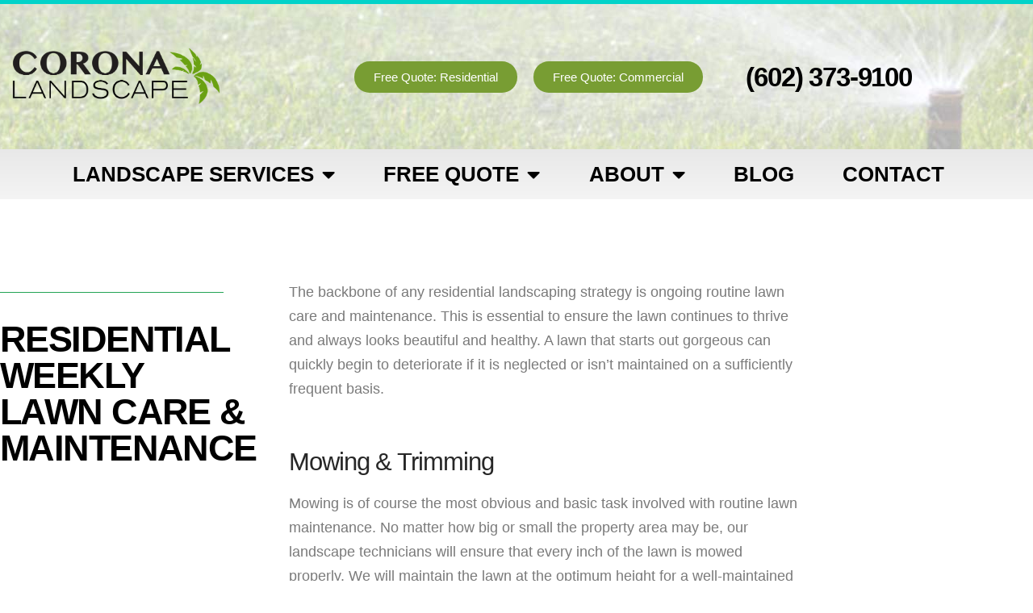

--- FILE ---
content_type: text/html; charset=UTF-8
request_url: https://coronalandscape.com/landscape-services/residential-landscape-services/weekly-lawn-care-and-maintenance/
body_size: 16435
content:
<!DOCTYPE html>
<html dir="ltr" lang="en-US" prefix="og: https://ogp.me/ns#">
<head>
	<meta charset="UTF-8">
	<meta name="viewport" content="width=device-width, initial-scale=1.0, viewport-fit=cover" />		
<meta charset="UTF-8">
<meta name="viewport" content="width=device-width, initial-scale=1.0">
<link rel="pingback" href="https://coronalandscape.com/xmlrpc.php">
<title>Residential Weekly Lawn Care &amp; Maintenance | Corona Landscape | Corona Landscape</title>
	<style>img:is([sizes="auto" i], [sizes^="auto," i]) { contain-intrinsic-size: 3000px 1500px }</style>
	
		<!-- All in One SEO 4.9.3 - aioseo.com -->
	<meta name="robots" content="max-image-preview:large" />
	<link rel="canonical" href="https://coronalandscape.com/landscape-services/residential-landscape-services/weekly-lawn-care-and-maintenance/" />
	<meta name="generator" content="All in One SEO (AIOSEO) 4.9.3" />
		<meta property="og:locale" content="en_US" />
		<meta property="og:site_name" content="Corona Landscape | Landscape Maintenance Service Arizona" />
		<meta property="og:type" content="article" />
		<meta property="og:title" content="Residential Weekly Lawn Care &amp; Maintenance | Corona Landscape | Corona Landscape" />
		<meta property="og:url" content="https://coronalandscape.com/landscape-services/residential-landscape-services/weekly-lawn-care-and-maintenance/" />
		<meta property="article:published_time" content="2016-02-29T16:16:29+00:00" />
		<meta property="article:modified_time" content="2019-05-21T19:20:10+00:00" />
		<meta name="twitter:card" content="summary_large_image" />
		<meta name="twitter:title" content="Residential Weekly Lawn Care &amp; Maintenance | Corona Landscape | Corona Landscape" />
		<script type="application/ld+json" class="aioseo-schema">
			{"@context":"https:\/\/schema.org","@graph":[{"@type":"BreadcrumbList","@id":"https:\/\/coronalandscape.com\/landscape-services\/residential-landscape-services\/weekly-lawn-care-and-maintenance\/#breadcrumblist","itemListElement":[{"@type":"ListItem","@id":"https:\/\/coronalandscape.com#listItem","position":1,"name":"Home","item":"https:\/\/coronalandscape.com","nextItem":{"@type":"ListItem","@id":"https:\/\/coronalandscape.com\/landscape-services\/#listItem","name":"Landscape Services"}},{"@type":"ListItem","@id":"https:\/\/coronalandscape.com\/landscape-services\/#listItem","position":2,"name":"Landscape Services","item":"https:\/\/coronalandscape.com\/landscape-services\/","nextItem":{"@type":"ListItem","@id":"https:\/\/coronalandscape.com\/landscape-services\/residential-landscape-services\/#listItem","name":"Residential Landscape Services"},"previousItem":{"@type":"ListItem","@id":"https:\/\/coronalandscape.com#listItem","name":"Home"}},{"@type":"ListItem","@id":"https:\/\/coronalandscape.com\/landscape-services\/residential-landscape-services\/#listItem","position":3,"name":"Residential Landscape Services","item":"https:\/\/coronalandscape.com\/landscape-services\/residential-landscape-services\/","nextItem":{"@type":"ListItem","@id":"https:\/\/coronalandscape.com\/landscape-services\/residential-landscape-services\/weekly-lawn-care-and-maintenance\/#listItem","name":"Residential Weekly Lawn Care &#038; Maintenance"},"previousItem":{"@type":"ListItem","@id":"https:\/\/coronalandscape.com\/landscape-services\/#listItem","name":"Landscape Services"}},{"@type":"ListItem","@id":"https:\/\/coronalandscape.com\/landscape-services\/residential-landscape-services\/weekly-lawn-care-and-maintenance\/#listItem","position":4,"name":"Residential Weekly Lawn Care &#038; Maintenance","previousItem":{"@type":"ListItem","@id":"https:\/\/coronalandscape.com\/landscape-services\/residential-landscape-services\/#listItem","name":"Residential Landscape Services"}}]},{"@type":"Organization","@id":"https:\/\/coronalandscape.com\/#organization","name":"Corona Landscape","description":"Landscape Maintenance Service Arizona","url":"https:\/\/coronalandscape.com\/"},{"@type":"WebPage","@id":"https:\/\/coronalandscape.com\/landscape-services\/residential-landscape-services\/weekly-lawn-care-and-maintenance\/#webpage","url":"https:\/\/coronalandscape.com\/landscape-services\/residential-landscape-services\/weekly-lawn-care-and-maintenance\/","name":"Residential Weekly Lawn Care & Maintenance | Corona Landscape | Corona Landscape","inLanguage":"en-US","isPartOf":{"@id":"https:\/\/coronalandscape.com\/#website"},"breadcrumb":{"@id":"https:\/\/coronalandscape.com\/landscape-services\/residential-landscape-services\/weekly-lawn-care-and-maintenance\/#breadcrumblist"},"datePublished":"2016-02-29T09:16:29+00:00","dateModified":"2019-05-21T19:20:10+00:00"},{"@type":"WebSite","@id":"https:\/\/coronalandscape.com\/#website","url":"https:\/\/coronalandscape.com\/","name":"Corona Landscape","description":"Landscape Maintenance Service Arizona","inLanguage":"en-US","publisher":{"@id":"https:\/\/coronalandscape.com\/#organization"}}]}
		</script>
		<!-- All in One SEO -->

<link rel='dns-prefetch' href='//hb.wpmucdn.com' />
<link href='//hb.wpmucdn.com' rel='preconnect' />
<link rel="alternate" type="application/rss+xml" title="Corona Landscape &raquo; Feed" href="https://coronalandscape.com/feed/" />
<link rel="alternate" type="application/rss+xml" title="Corona Landscape &raquo; Comments Feed" href="https://coronalandscape.com/comments/feed/" />
<script type="text/javascript">
/* <![CDATA[ */
window._wpemojiSettings = {"baseUrl":"https:\/\/s.w.org\/images\/core\/emoji\/16.0.1\/72x72\/","ext":".png","svgUrl":"https:\/\/s.w.org\/images\/core\/emoji\/16.0.1\/svg\/","svgExt":".svg","source":{"concatemoji":"https:\/\/coronalandscape.com\/wp-includes\/js\/wp-emoji-release.min.js?ver=6.8.3"}};
/*! This file is auto-generated */
!function(s,n){var o,i,e;function c(e){try{var t={supportTests:e,timestamp:(new Date).valueOf()};sessionStorage.setItem(o,JSON.stringify(t))}catch(e){}}function p(e,t,n){e.clearRect(0,0,e.canvas.width,e.canvas.height),e.fillText(t,0,0);var t=new Uint32Array(e.getImageData(0,0,e.canvas.width,e.canvas.height).data),a=(e.clearRect(0,0,e.canvas.width,e.canvas.height),e.fillText(n,0,0),new Uint32Array(e.getImageData(0,0,e.canvas.width,e.canvas.height).data));return t.every(function(e,t){return e===a[t]})}function u(e,t){e.clearRect(0,0,e.canvas.width,e.canvas.height),e.fillText(t,0,0);for(var n=e.getImageData(16,16,1,1),a=0;a<n.data.length;a++)if(0!==n.data[a])return!1;return!0}function f(e,t,n,a){switch(t){case"flag":return n(e,"\ud83c\udff3\ufe0f\u200d\u26a7\ufe0f","\ud83c\udff3\ufe0f\u200b\u26a7\ufe0f")?!1:!n(e,"\ud83c\udde8\ud83c\uddf6","\ud83c\udde8\u200b\ud83c\uddf6")&&!n(e,"\ud83c\udff4\udb40\udc67\udb40\udc62\udb40\udc65\udb40\udc6e\udb40\udc67\udb40\udc7f","\ud83c\udff4\u200b\udb40\udc67\u200b\udb40\udc62\u200b\udb40\udc65\u200b\udb40\udc6e\u200b\udb40\udc67\u200b\udb40\udc7f");case"emoji":return!a(e,"\ud83e\udedf")}return!1}function g(e,t,n,a){var r="undefined"!=typeof WorkerGlobalScope&&self instanceof WorkerGlobalScope?new OffscreenCanvas(300,150):s.createElement("canvas"),o=r.getContext("2d",{willReadFrequently:!0}),i=(o.textBaseline="top",o.font="600 32px Arial",{});return e.forEach(function(e){i[e]=t(o,e,n,a)}),i}function t(e){var t=s.createElement("script");t.src=e,t.defer=!0,s.head.appendChild(t)}"undefined"!=typeof Promise&&(o="wpEmojiSettingsSupports",i=["flag","emoji"],n.supports={everything:!0,everythingExceptFlag:!0},e=new Promise(function(e){s.addEventListener("DOMContentLoaded",e,{once:!0})}),new Promise(function(t){var n=function(){try{var e=JSON.parse(sessionStorage.getItem(o));if("object"==typeof e&&"number"==typeof e.timestamp&&(new Date).valueOf()<e.timestamp+604800&&"object"==typeof e.supportTests)return e.supportTests}catch(e){}return null}();if(!n){if("undefined"!=typeof Worker&&"undefined"!=typeof OffscreenCanvas&&"undefined"!=typeof URL&&URL.createObjectURL&&"undefined"!=typeof Blob)try{var e="postMessage("+g.toString()+"("+[JSON.stringify(i),f.toString(),p.toString(),u.toString()].join(",")+"));",a=new Blob([e],{type:"text/javascript"}),r=new Worker(URL.createObjectURL(a),{name:"wpTestEmojiSupports"});return void(r.onmessage=function(e){c(n=e.data),r.terminate(),t(n)})}catch(e){}c(n=g(i,f,p,u))}t(n)}).then(function(e){for(var t in e)n.supports[t]=e[t],n.supports.everything=n.supports.everything&&n.supports[t],"flag"!==t&&(n.supports.everythingExceptFlag=n.supports.everythingExceptFlag&&n.supports[t]);n.supports.everythingExceptFlag=n.supports.everythingExceptFlag&&!n.supports.flag,n.DOMReady=!1,n.readyCallback=function(){n.DOMReady=!0}}).then(function(){return e}).then(function(){var e;n.supports.everything||(n.readyCallback(),(e=n.source||{}).concatemoji?t(e.concatemoji):e.wpemoji&&e.twemoji&&(t(e.twemoji),t(e.wpemoji)))}))}((window,document),window._wpemojiSettings);
/* ]]> */
</script>
<link rel='stylesheet' id='elementor-post-1941-css' href='/wp-content/uploads/elementor/css/post-1941.css?ver=1768011051' type='text/css' media='all' />
<link rel='stylesheet' id='elementor-post-681-css' href='/wp-content/uploads/elementor/css/post-681.css?ver=1768019324' type='text/css' media='all' />
<link rel='stylesheet' id='elementor-post-1736-css' href='/wp-content/uploads/elementor/css/post-1736.css?ver=1768011051' type='text/css' media='all' />
<link rel='stylesheet' id='elementor-post-1731-css' href='/wp-content/uploads/elementor/css/post-1731.css?ver=1768011051' type='text/css' media='all' />
<style id='wp-emoji-styles-inline-css' type='text/css'>

	img.wp-smiley, img.emoji {
		display: inline !important;
		border: none !important;
		box-shadow: none !important;
		height: 1em !important;
		width: 1em !important;
		margin: 0 0.07em !important;
		vertical-align: -0.1em !important;
		background: none !important;
		padding: 0 !important;
	}
</style>
<style id='classic-theme-styles-inline-css' type='text/css'>
/*! This file is auto-generated */
.wp-block-button__link{color:#fff;background-color:#32373c;border-radius:9999px;box-shadow:none;text-decoration:none;padding:calc(.667em + 2px) calc(1.333em + 2px);font-size:1.125em}.wp-block-file__button{background:#32373c;color:#fff;text-decoration:none}
</style>
<link rel='stylesheet' id='aioseo/css/src/vue/standalone/blocks/table-of-contents/global.scss-css' href='https://hb.wpmucdn.com/coronalandscape.com/d3a243b2-78f6-4286-888e-d59ad997a635.css' type='text/css' media='all' />
<style id='global-styles-inline-css' type='text/css'>
:root{--wp--preset--aspect-ratio--square: 1;--wp--preset--aspect-ratio--4-3: 4/3;--wp--preset--aspect-ratio--3-4: 3/4;--wp--preset--aspect-ratio--3-2: 3/2;--wp--preset--aspect-ratio--2-3: 2/3;--wp--preset--aspect-ratio--16-9: 16/9;--wp--preset--aspect-ratio--9-16: 9/16;--wp--preset--color--black: #000000;--wp--preset--color--cyan-bluish-gray: #abb8c3;--wp--preset--color--white: #ffffff;--wp--preset--color--pale-pink: #f78da7;--wp--preset--color--vivid-red: #cf2e2e;--wp--preset--color--luminous-vivid-orange: #ff6900;--wp--preset--color--luminous-vivid-amber: #fcb900;--wp--preset--color--light-green-cyan: #7bdcb5;--wp--preset--color--vivid-green-cyan: #00d084;--wp--preset--color--pale-cyan-blue: #8ed1fc;--wp--preset--color--vivid-cyan-blue: #0693e3;--wp--preset--color--vivid-purple: #9b51e0;--wp--preset--gradient--vivid-cyan-blue-to-vivid-purple: linear-gradient(135deg,rgba(6,147,227,1) 0%,rgb(155,81,224) 100%);--wp--preset--gradient--light-green-cyan-to-vivid-green-cyan: linear-gradient(135deg,rgb(122,220,180) 0%,rgb(0,208,130) 100%);--wp--preset--gradient--luminous-vivid-amber-to-luminous-vivid-orange: linear-gradient(135deg,rgba(252,185,0,1) 0%,rgba(255,105,0,1) 100%);--wp--preset--gradient--luminous-vivid-orange-to-vivid-red: linear-gradient(135deg,rgba(255,105,0,1) 0%,rgb(207,46,46) 100%);--wp--preset--gradient--very-light-gray-to-cyan-bluish-gray: linear-gradient(135deg,rgb(238,238,238) 0%,rgb(169,184,195) 100%);--wp--preset--gradient--cool-to-warm-spectrum: linear-gradient(135deg,rgb(74,234,220) 0%,rgb(151,120,209) 20%,rgb(207,42,186) 40%,rgb(238,44,130) 60%,rgb(251,105,98) 80%,rgb(254,248,76) 100%);--wp--preset--gradient--blush-light-purple: linear-gradient(135deg,rgb(255,206,236) 0%,rgb(152,150,240) 100%);--wp--preset--gradient--blush-bordeaux: linear-gradient(135deg,rgb(254,205,165) 0%,rgb(254,45,45) 50%,rgb(107,0,62) 100%);--wp--preset--gradient--luminous-dusk: linear-gradient(135deg,rgb(255,203,112) 0%,rgb(199,81,192) 50%,rgb(65,88,208) 100%);--wp--preset--gradient--pale-ocean: linear-gradient(135deg,rgb(255,245,203) 0%,rgb(182,227,212) 50%,rgb(51,167,181) 100%);--wp--preset--gradient--electric-grass: linear-gradient(135deg,rgb(202,248,128) 0%,rgb(113,206,126) 100%);--wp--preset--gradient--midnight: linear-gradient(135deg,rgb(2,3,129) 0%,rgb(40,116,252) 100%);--wp--preset--font-size--small: 13px;--wp--preset--font-size--medium: 20px;--wp--preset--font-size--large: 36px;--wp--preset--font-size--x-large: 42px;--wp--preset--spacing--20: 0.44rem;--wp--preset--spacing--30: 0.67rem;--wp--preset--spacing--40: 1rem;--wp--preset--spacing--50: 1.5rem;--wp--preset--spacing--60: 2.25rem;--wp--preset--spacing--70: 3.38rem;--wp--preset--spacing--80: 5.06rem;--wp--preset--shadow--natural: 6px 6px 9px rgba(0, 0, 0, 0.2);--wp--preset--shadow--deep: 12px 12px 50px rgba(0, 0, 0, 0.4);--wp--preset--shadow--sharp: 6px 6px 0px rgba(0, 0, 0, 0.2);--wp--preset--shadow--outlined: 6px 6px 0px -3px rgba(255, 255, 255, 1), 6px 6px rgba(0, 0, 0, 1);--wp--preset--shadow--crisp: 6px 6px 0px rgba(0, 0, 0, 1);}:where(.is-layout-flex){gap: 0.5em;}:where(.is-layout-grid){gap: 0.5em;}body .is-layout-flex{display: flex;}.is-layout-flex{flex-wrap: wrap;align-items: center;}.is-layout-flex > :is(*, div){margin: 0;}body .is-layout-grid{display: grid;}.is-layout-grid > :is(*, div){margin: 0;}:where(.wp-block-columns.is-layout-flex){gap: 2em;}:where(.wp-block-columns.is-layout-grid){gap: 2em;}:where(.wp-block-post-template.is-layout-flex){gap: 1.25em;}:where(.wp-block-post-template.is-layout-grid){gap: 1.25em;}.has-black-color{color: var(--wp--preset--color--black) !important;}.has-cyan-bluish-gray-color{color: var(--wp--preset--color--cyan-bluish-gray) !important;}.has-white-color{color: var(--wp--preset--color--white) !important;}.has-pale-pink-color{color: var(--wp--preset--color--pale-pink) !important;}.has-vivid-red-color{color: var(--wp--preset--color--vivid-red) !important;}.has-luminous-vivid-orange-color{color: var(--wp--preset--color--luminous-vivid-orange) !important;}.has-luminous-vivid-amber-color{color: var(--wp--preset--color--luminous-vivid-amber) !important;}.has-light-green-cyan-color{color: var(--wp--preset--color--light-green-cyan) !important;}.has-vivid-green-cyan-color{color: var(--wp--preset--color--vivid-green-cyan) !important;}.has-pale-cyan-blue-color{color: var(--wp--preset--color--pale-cyan-blue) !important;}.has-vivid-cyan-blue-color{color: var(--wp--preset--color--vivid-cyan-blue) !important;}.has-vivid-purple-color{color: var(--wp--preset--color--vivid-purple) !important;}.has-black-background-color{background-color: var(--wp--preset--color--black) !important;}.has-cyan-bluish-gray-background-color{background-color: var(--wp--preset--color--cyan-bluish-gray) !important;}.has-white-background-color{background-color: var(--wp--preset--color--white) !important;}.has-pale-pink-background-color{background-color: var(--wp--preset--color--pale-pink) !important;}.has-vivid-red-background-color{background-color: var(--wp--preset--color--vivid-red) !important;}.has-luminous-vivid-orange-background-color{background-color: var(--wp--preset--color--luminous-vivid-orange) !important;}.has-luminous-vivid-amber-background-color{background-color: var(--wp--preset--color--luminous-vivid-amber) !important;}.has-light-green-cyan-background-color{background-color: var(--wp--preset--color--light-green-cyan) !important;}.has-vivid-green-cyan-background-color{background-color: var(--wp--preset--color--vivid-green-cyan) !important;}.has-pale-cyan-blue-background-color{background-color: var(--wp--preset--color--pale-cyan-blue) !important;}.has-vivid-cyan-blue-background-color{background-color: var(--wp--preset--color--vivid-cyan-blue) !important;}.has-vivid-purple-background-color{background-color: var(--wp--preset--color--vivid-purple) !important;}.has-black-border-color{border-color: var(--wp--preset--color--black) !important;}.has-cyan-bluish-gray-border-color{border-color: var(--wp--preset--color--cyan-bluish-gray) !important;}.has-white-border-color{border-color: var(--wp--preset--color--white) !important;}.has-pale-pink-border-color{border-color: var(--wp--preset--color--pale-pink) !important;}.has-vivid-red-border-color{border-color: var(--wp--preset--color--vivid-red) !important;}.has-luminous-vivid-orange-border-color{border-color: var(--wp--preset--color--luminous-vivid-orange) !important;}.has-luminous-vivid-amber-border-color{border-color: var(--wp--preset--color--luminous-vivid-amber) !important;}.has-light-green-cyan-border-color{border-color: var(--wp--preset--color--light-green-cyan) !important;}.has-vivid-green-cyan-border-color{border-color: var(--wp--preset--color--vivid-green-cyan) !important;}.has-pale-cyan-blue-border-color{border-color: var(--wp--preset--color--pale-cyan-blue) !important;}.has-vivid-cyan-blue-border-color{border-color: var(--wp--preset--color--vivid-cyan-blue) !important;}.has-vivid-purple-border-color{border-color: var(--wp--preset--color--vivid-purple) !important;}.has-vivid-cyan-blue-to-vivid-purple-gradient-background{background: var(--wp--preset--gradient--vivid-cyan-blue-to-vivid-purple) !important;}.has-light-green-cyan-to-vivid-green-cyan-gradient-background{background: var(--wp--preset--gradient--light-green-cyan-to-vivid-green-cyan) !important;}.has-luminous-vivid-amber-to-luminous-vivid-orange-gradient-background{background: var(--wp--preset--gradient--luminous-vivid-amber-to-luminous-vivid-orange) !important;}.has-luminous-vivid-orange-to-vivid-red-gradient-background{background: var(--wp--preset--gradient--luminous-vivid-orange-to-vivid-red) !important;}.has-very-light-gray-to-cyan-bluish-gray-gradient-background{background: var(--wp--preset--gradient--very-light-gray-to-cyan-bluish-gray) !important;}.has-cool-to-warm-spectrum-gradient-background{background: var(--wp--preset--gradient--cool-to-warm-spectrum) !important;}.has-blush-light-purple-gradient-background{background: var(--wp--preset--gradient--blush-light-purple) !important;}.has-blush-bordeaux-gradient-background{background: var(--wp--preset--gradient--blush-bordeaux) !important;}.has-luminous-dusk-gradient-background{background: var(--wp--preset--gradient--luminous-dusk) !important;}.has-pale-ocean-gradient-background{background: var(--wp--preset--gradient--pale-ocean) !important;}.has-electric-grass-gradient-background{background: var(--wp--preset--gradient--electric-grass) !important;}.has-midnight-gradient-background{background: var(--wp--preset--gradient--midnight) !important;}.has-small-font-size{font-size: var(--wp--preset--font-size--small) !important;}.has-medium-font-size{font-size: var(--wp--preset--font-size--medium) !important;}.has-large-font-size{font-size: var(--wp--preset--font-size--large) !important;}.has-x-large-font-size{font-size: var(--wp--preset--font-size--x-large) !important;}
:where(.wp-block-post-template.is-layout-flex){gap: 1.25em;}:where(.wp-block-post-template.is-layout-grid){gap: 1.25em;}
:where(.wp-block-columns.is-layout-flex){gap: 2em;}:where(.wp-block-columns.is-layout-grid){gap: 2em;}
:root :where(.wp-block-pullquote){font-size: 1.5em;line-height: 1.6;}
</style>
<link rel='stylesheet' id='x-stack-css' href='https://hb.wpmucdn.com/coronalandscape.com/ca023532-f7b1-4e1b-abee-b9255c84f438.css' type='text/css' media='all' />
<link rel='stylesheet' id='x-child-css' href='https://hb.wpmucdn.com/coronalandscape.com/6f3525cb-1d6f-4794-8469-aa67e905b10b.css' type='text/css' media='all' />
<link rel='stylesheet' id='elementor-frontend-css' href='https://hb.wpmucdn.com/coronalandscape.com/47150999-a288-4d03-8dd7-cfc45b550e68.css' type='text/css' media='all' />
<link rel='stylesheet' id='wphb-1-css' href='https://hb.wpmucdn.com/coronalandscape.com/e7e20551-c296-49fe-8ba4-ae437a14f311.css' type='text/css' media='all' />
<link rel='stylesheet' id='elementor-icons-css' href='https://hb.wpmucdn.com/coronalandscape.com/dadb4c72-8044-43ad-9772-3b8803582f76.css' type='text/css' media='all' />
<link rel='stylesheet' id='font-awesome-5-all-css' href='https://hb.wpmucdn.com/coronalandscape.com/f707d08e-4317-48d0-a209-d73e480f4715.css' type='text/css' media='all' />
<link rel='stylesheet' id='font-awesome-4-shim-css' href='https://hb.wpmucdn.com/coronalandscape.com/bf4c8d0c-b6ef-41b0-9baf-d720aceee5ad.css' type='text/css' media='all' />
<style id='cs-inline-css' type='text/css'>
@media (min-width:1200px){.x-hide-xl{display:none !important;}}@media (min-width:979px) and (max-width:1199px){.x-hide-lg{display:none !important;}}@media (min-width:767px) and (max-width:978px){.x-hide-md{display:none !important;}}@media (min-width:480px) and (max-width:766px){.x-hide-sm{display:none !important;}}@media (max-width:479px){.x-hide-xs{display:none !important;}} a,h1 a:hover,h2 a:hover,h3 a:hover,h4 a:hover,h5 a:hover,h6 a:hover,.x-breadcrumb-wrap a:hover,.widget ul li a:hover,.widget ol li a:hover,.widget.widget_text ul li a,.widget.widget_text ol li a,.widget_nav_menu .current-menu-item > a,.x-accordion-heading .x-accordion-toggle:hover,.x-comment-author a:hover,.x-comment-time:hover,.x-recent-posts a:hover .h-recent-posts{color:#35773d;}a:hover,.widget.widget_text ul li a:hover,.widget.widget_text ol li a:hover,.x-twitter-widget ul li a:hover{color:hsl(127,40%,60%);}.rev_slider_wrapper,a.x-img-thumbnail:hover,.x-slider-container.below,.page-template-template-blank-3-php .x-slider-container.above,.page-template-template-blank-6-php .x-slider-container.above{border-color:#35773d;}.entry-thumb:before,.x-pagination span.current,.woocommerce-pagination span[aria-current],.flex-direction-nav a,.flex-control-nav a:hover,.flex-control-nav a.flex-active,.mejs-time-current,.x-dropcap,.x-skill-bar .bar,.x-pricing-column.featured h2,.h-comments-title small,.x-entry-share .x-share:hover,.x-highlight,.x-recent-posts .x-recent-posts-img:after{background-color:#35773d;}.x-nav-tabs > .active > a,.x-nav-tabs > .active > a:hover{box-shadow:inset 0 3px 0 0 #35773d;}.x-main{width:calc(72% - 2.463055%);}.x-sidebar{width:calc(100% - 2.463055% - 72%);}.x-comment-author,.x-comment-time,.comment-form-author label,.comment-form-email label,.comment-form-url label,.comment-form-rating label,.comment-form-comment label,.widget_calendar #wp-calendar caption,.widget.widget_rss li .rsswidget{font-family:inherit;font-weight:inherit;}.p-landmark-sub,.p-meta,input,button,select,textarea{font-family:inherit;}.widget ul li a,.widget ol li a,.x-comment-time{color:#000;}.widget_text ol li a,.widget_text ul li a{color:#35773d;}.widget_text ol li a:hover,.widget_text ul li a:hover{color:hsl(127,40%,60%);}.comment-form-author label,.comment-form-email label,.comment-form-url label,.comment-form-rating label,.comment-form-comment label,.widget_calendar #wp-calendar th,.p-landmark-sub strong,.widget_tag_cloud .tagcloud a:hover,.widget_tag_cloud .tagcloud a:active,.entry-footer a:hover,.entry-footer a:active,.x-breadcrumbs .current,.x-comment-author,.x-comment-author a{color:rgb(39,39,39);}.widget_calendar #wp-calendar th{border-color:rgb(39,39,39);}.h-feature-headline span i{background-color:rgb(39,39,39);}@media (max-width:978.98px){}html{font-size:20px;}@media (min-width:479px){html{font-size:20px;}}@media (min-width:766px){html{font-size:20px;}}@media (min-width:978px){html{font-size:20px;}}@media (min-width:1199px){html{font-size:20px;}}body{font-style:normal;font-weight:inherit;color:#000;background-color:#fff;}.w-b{font-weight:inherit !important;}h1,h2,h3,h4,h5,h6,.h1,.h2,.h3,.h4,.h5,.h6,.x-text-headline{font-family:inherit;font-style:normal;font-weight:inherit;}h1,.h1{letter-spacing:-0.035em;}h2,.h2{letter-spacing:-0.035em;}h3,.h3{letter-spacing:-0.035em;}h4,.h4{letter-spacing:-0.035em;}h5,.h5{letter-spacing:-0.035em;}h6,.h6{letter-spacing:-0.035em;}.w-h{font-weight:inherit !important;}.x-container.width{width:88%;}.x-container.max{max-width:1200px;}.x-bar-content.x-container.width{flex-basis:88%;}.x-main.full{float:none;clear:both;display:block;width:auto;}@media (max-width:978.98px){.x-main.full,.x-main.left,.x-main.right,.x-sidebar.left,.x-sidebar.right{float:none;display:block;width:auto !important;}}.entry-header,.entry-content{font-size:0.9rem;}body,input,button,select,textarea{font-family:inherit;}h1,h2,h3,h4,h5,h6,.h1,.h2,.h3,.h4,.h5,.h6,h1 a,h2 a,h3 a,h4 a,h5 a,h6 a,.h1 a,.h2 a,.h3 a,.h4 a,.h5 a,.h6 a,blockquote{color:rgb(39,39,39);}.cfc-h-tx{color:rgb(39,39,39) !important;}.cfc-h-bd{border-color:rgb(39,39,39) !important;}.cfc-h-bg{background-color:rgb(39,39,39) !important;}.cfc-b-tx{color:#000 !important;}.cfc-b-bd{border-color:#000 !important;}.cfc-b-bg{background-color:#000 !important;}.x-btn,.button,[type="submit"]{color:hsl(0,0%,100%);border-color:hsla(0,0%,0%,0);background-color:hsl(83,79%,35%);text-shadow:0 0.075em 0.075em rgba(0,0,0,0.5);border-radius:100em;padding:0.579em 1.105em 0.842em;font-size:19px;}.x-btn:hover,.button:hover,[type="submit"]:hover{color:rgb(82,168,165);border-color:#000;background-color:#fff;text-shadow:0 0.075em 0.075em rgba(0,0,0,0.5);}.x-btn.x-btn-real,.x-btn.x-btn-real:hover{margin-bottom:0.25em;text-shadow:0 0.075em 0.075em rgba(0,0,0,0.65);}.x-btn.x-btn-real{box-shadow:0 0.25em 0 0 rgb(82,168,165),0 4px 9px rgba(0,0,0,0.75);}.x-btn.x-btn-real:hover{box-shadow:0 0.25em 0 0 rgb(82,168,165),0 4px 9px rgba(0,0,0,0.75);}.x-btn.x-btn-flat,.x-btn.x-btn-flat:hover{margin-bottom:0;text-shadow:0 0.075em 0.075em rgba(0,0,0,0.65);box-shadow:none;}.x-btn.x-btn-transparent,.x-btn.x-btn-transparent:hover{margin-bottom:0;border-width:3px;text-shadow:none;text-transform:uppercase;background-color:transparent;box-shadow:none;}body .gform_wrapper .gfield_required{color:#35773d;}body .gform_wrapper h2.gsection_title,body .gform_wrapper h3.gform_title,body .gform_wrapper .top_label .gfield_label,body .gform_wrapper .left_label .gfield_label,body .gform_wrapper .right_label .gfield_label{font-weight:inherit;}body .gform_wrapper h2.gsection_title{letter-spacing:-0.035em!important;}body .gform_wrapper h3.gform_title{letter-spacing:-0.035em!important;}body .gform_wrapper .top_label .gfield_label,body .gform_wrapper .left_label .gfield_label,body .gform_wrapper .right_label .gfield_label{color:rgb(39,39,39);}body .gform_wrapper .validation_message{font-weight:inherit;}.x-topbar .p-info a:hover,.x-widgetbar .widget ul li a:hover{color:#35773d;}.x-topbar .p-info,.x-topbar .p-info a,.x-navbar .desktop .x-nav > li > a,.x-navbar .desktop .sub-menu a,.x-navbar .mobile .x-nav li > a,.x-breadcrumb-wrap a,.x-breadcrumbs .delimiter{color:#000;}.x-navbar .desktop .x-nav > li > a:hover,.x-navbar .desktop .x-nav > .x-active > a,.x-navbar .desktop .x-nav > .current-menu-item > a,.x-navbar .desktop .sub-menu a:hover,.x-navbar .desktop .sub-menu .x-active > a,.x-navbar .desktop .sub-menu .current-menu-item > a,.x-navbar .desktop .x-nav .x-megamenu > .sub-menu > li > a,.x-navbar .mobile .x-nav li > a:hover,.x-navbar .mobile .x-nav .x-active > a,.x-navbar .mobile .x-nav .current-menu-item > a{color:#6ba213;}.x-navbar .desktop .x-nav > li > a:hover,.x-navbar .desktop .x-nav > .x-active > a,.x-navbar .desktop .x-nav > .current-menu-item > a{box-shadow:inset 0 4px 0 0 #35773d;}.x-navbar .desktop .x-nav > li > a{height:60px;padding-top:20px;}.x-navbar-fixed-top-active .x-navbar-wrap{margin-bottom:1px;}.x-navbar .desktop .x-nav > li ul{top:calc(60px - 15px);}@media (max-width:979px){.x-navbar-fixed-top-active .x-navbar-wrap{margin-bottom:0;}}body.x-navbar-fixed-top-active .x-navbar-wrap{height:60px;}.x-navbar-inner{min-height:60px;}.x-logobar-inner{padding-top:1px;padding-bottom:1px;}.x-brand{font-family:inherit;font-size:46px;font-style:normal;font-weight:inherit;letter-spacing:-0.048em;color:#272727;}.x-brand:hover,.x-brand:focus{color:#272727;}.x-brand img{width:calc(600px / 2);}.x-navbar .x-nav-wrap .x-nav > li > a{font-family:inherit;font-style:normal;font-weight:inherit;letter-spacing:0.14em;text-transform:uppercase;}.x-navbar .desktop .x-nav > li > a{font-size:24px;}.x-navbar .desktop .x-nav > li > a:not(.x-btn-navbar-woocommerce){padding-left:80px;padding-right:80px;}.x-navbar .desktop .x-nav > li > a > span{margin-right:-0.14em;}.x-btn-navbar{margin-top:20px;}.x-btn-navbar,.x-btn-navbar.collapsed{font-size:24px;}@media (max-width:979px){body.x-navbar-fixed-top-active .x-navbar-wrap{height:auto;}.x-widgetbar{left:0;right:0;}}.bg .mejs-container,.x-video .mejs-container{position:unset !important;} @font-face{font-family:'FontAwesomePro';font-style:normal;font-weight:900;font-display:block;src:url('/wp-content/plugins/cornerstone/assets/fonts/fa-solid-900.woff2?ver=6.7.2') format('woff2'),url('/wp-content/plugins/cornerstone/assets/fonts/fa-solid-900.ttf?ver=6.7.2') format('truetype');}[data-x-fa-pro-icon]{font-family:"FontAwesomePro" !important;}[data-x-fa-pro-icon]:before{content:attr(data-x-fa-pro-icon);}[data-x-icon],[data-x-icon-o],[data-x-icon-l],[data-x-icon-s],[data-x-icon-b],[data-x-icon-sr],[data-x-icon-ss],[data-x-icon-sl],[data-x-fa-pro-icon],[class*="cs-fa-"]{display:inline-flex;font-style:normal;font-weight:400;text-decoration:inherit;text-rendering:auto;-webkit-font-smoothing:antialiased;-moz-osx-font-smoothing:grayscale;}[data-x-icon].left,[data-x-icon-o].left,[data-x-icon-l].left,[data-x-icon-s].left,[data-x-icon-b].left,[data-x-icon-sr].left,[data-x-icon-ss].left,[data-x-icon-sl].left,[data-x-fa-pro-icon].left,[class*="cs-fa-"].left{margin-right:0.5em;}[data-x-icon].right,[data-x-icon-o].right,[data-x-icon-l].right,[data-x-icon-s].right,[data-x-icon-b].right,[data-x-icon-sr].right,[data-x-icon-ss].right,[data-x-icon-sl].right,[data-x-fa-pro-icon].right,[class*="cs-fa-"].right{margin-left:0.5em;}[data-x-icon]:before,[data-x-icon-o]:before,[data-x-icon-l]:before,[data-x-icon-s]:before,[data-x-icon-b]:before,[data-x-icon-sr]:before,[data-x-icon-ss]:before,[data-x-icon-sl]:before,[data-x-fa-pro-icon]:before,[class*="cs-fa-"]:before{line-height:1;}@font-face{font-family:'FontAwesome';font-style:normal;font-weight:900;font-display:block;src:url('/wp-content/plugins/cornerstone/assets/fonts/fa-solid-900.woff2?ver=6.7.2') format('woff2'),url('/wp-content/plugins/cornerstone/assets/fonts/fa-solid-900.ttf?ver=6.7.2') format('truetype');}[data-x-icon],[data-x-icon-s],[data-x-icon][class*="cs-fa-"]{font-family:"FontAwesome" !important;font-weight:900;}[data-x-icon]:before,[data-x-icon][class*="cs-fa-"]:before{content:attr(data-x-icon);}[data-x-icon-s]:before{content:attr(data-x-icon-s);}@font-face{font-family:'FontAwesomeRegular';font-style:normal;font-weight:400;font-display:block;src:url('/wp-content/plugins/cornerstone/assets/fonts/fa-regular-400.woff2?ver=6.7.2') format('woff2'),url('/wp-content/plugins/cornerstone/assets/fonts/fa-regular-400.ttf?ver=6.7.2') format('truetype');}@font-face{font-family:'FontAwesomePro';font-style:normal;font-weight:400;font-display:block;src:url('/wp-content/plugins/cornerstone/assets/fonts/fa-regular-400.woff2?ver=6.7.2') format('woff2'),url('/wp-content/plugins/cornerstone/assets/fonts/fa-regular-400.ttf?ver=6.7.2') format('truetype');}[data-x-icon-o]{font-family:"FontAwesomeRegular" !important;}[data-x-icon-o]:before{content:attr(data-x-icon-o);}@font-face{font-family:'FontAwesomeLight';font-style:normal;font-weight:300;font-display:block;src:url('/wp-content/plugins/cornerstone/assets/fonts/fa-light-300.woff2?ver=6.7.2') format('woff2'),url('/wp-content/plugins/cornerstone/assets/fonts/fa-light-300.ttf?ver=6.7.2') format('truetype');}@font-face{font-family:'FontAwesomePro';font-style:normal;font-weight:300;font-display:block;src:url('/wp-content/plugins/cornerstone/assets/fonts/fa-light-300.woff2?ver=6.7.2') format('woff2'),url('/wp-content/plugins/cornerstone/assets/fonts/fa-light-300.ttf?ver=6.7.2') format('truetype');}[data-x-icon-l]{font-family:"FontAwesomeLight" !important;font-weight:300;}[data-x-icon-l]:before{content:attr(data-x-icon-l);}@font-face{font-family:'FontAwesomeBrands';font-style:normal;font-weight:normal;font-display:block;src:url('/wp-content/plugins/cornerstone/assets/fonts/fa-brands-400.woff2?ver=6.7.2') format('woff2'),url('/wp-content/plugins/cornerstone/assets/fonts/fa-brands-400.ttf?ver=6.7.2') format('truetype');}[data-x-icon-b]{font-family:"FontAwesomeBrands" !important;}[data-x-icon-b]:before{content:attr(data-x-icon-b);}.widget.widget_rss li .rsswidget:before{content:"\f35d";padding-right:0.4em;font-family:"FontAwesome";} .x-promo-content{padding:1em;background-color:rgb(245,245,245);box-shadow:none;font-size:14px;text-align:left;}.h-widget{margin:0 0 0.5em;font-size:18px;line-height:1;}.x-topbar{min-height:20px!important;letter-spacing:0.05em;padding-bottom:5px;}.x-topbar .p-info{font-size:15px!important;}.x-logobar{text-align:left;}.x-nav-wrap.desktop{float:left;}.customize-partial-edit-shortcut button,.widget .customize-partial-edit-shortcut button{display:none;}.x-navbar .desktop .x-nav > li > a:not(.x-btn-navbar-woocommerce){padding-left:0px;}.x-navbar .desktop .x-nav > li ul{top:60px;}.x-navbar-inner{background-color:#eceded;}.x-colophon.top{background-color:#eceded;padding:2% 0 2%;}.x-colophon{background-color:#c2c2c1;}.widget ul,.widget ol{border:0!important;}.logocontainer{position:absolute;bottom:20px;margin:auto;}.x-logobar > span.add1{position:absolute;top:80px;left:80px;padding:12px;display:block;text-align:right;color:#fff;max-width:200px;background:rgba(54,25,25,.2);}@media (max-width:560px){.logocontainer > img{max-width:90px;}.h-addy-left,.h-addy-right{max-width:180px;}span.addy{font-size:.5em;}}.slider-title{font-size:40px;line-height:1em;font-weight:800;color:#fff;}.slider-sub-title{color:#fff;}.x-logobar{background-image:url(/wp-content/uploads/2017/06/hp-bg_a.jpg);_ackground-image:url(/wp-content/uploads/2015/01/cropped-466725485.jpg);padding-top:30px;padding-bottom:30px;background-position:bottom center;background-repeat:no-repeat;}.gform_wrapper ul li.gfield{margin-top:40px !important;background-color:#f8f8f8;padding:20px 20px 20px 20px !important;}input[type="submit"],input[type="reset"]{padding:10px 60px;color:#ffffff;background-color:#888888;border:0;}h1{font-weight:500;}.vc_icon_element _) margin-bottom:0px;}li.fa.fa-map-marker{font-family:raleway;font-size:15px;}li.fa.fa-phone{font-family:raleway;font-size:15px;}.gform_wrapper.gf_browser_chrome .gfield_radio li label,body .gform_wrapper.gf_browser_safari .gfield_checkbox li label,body .gform_wrapper.gf_browser_safari .gfield_radio li label{padding-right:20px!important;}.out-of-service-area-alert{border:4px dashed red;}.form-bg-sprinkler{background-image:url(/wp-content/uploads/2017/05/background_40.jpg);background-position:bottom right;}div#header-phone{padding-top:30px;text-align:center;}@media only screen and (max-width:600px){div#header-phone{padding:0px;float:none;}x-topbar .p-info:{padding:0em!important;}}@media (max-width:767px){.x-topbar .p-info{margin:0;padding:8px 0px 0px 0px!important;}.x-logobar-inner{text-align:center;}} 
</style>
<link rel='stylesheet' id='wphb-2-css' href='https://hb.wpmucdn.com/coronalandscape.com/049a8fbf-6ea2-47a9-9295-5e334b970c2b.css' type='text/css' media='all' />
<script type="text/javascript" src="https://hb.wpmucdn.com/coronalandscape.com/d60bc4b0-b9c1-4f67-8799-e601f1fbca86.js" id="wphb-3-js"></script>
<script type="text/javascript" src="https://hb.wpmucdn.com/coronalandscape.com/52fe6462-4be8-46ad-8b08-0e9f1c7441fa.js" id="font-awesome-4-shim-js"></script>
<link rel="https://api.w.org/" href="https://coronalandscape.com/wp-json/" /><link rel="alternate" title="JSON" type="application/json" href="https://coronalandscape.com/wp-json/wp/v2/pages/681" /><link rel='shortlink' href='https://coronalandscape.com/?p=681' />
<link rel="alternate" title="oEmbed (JSON)" type="application/json+oembed" href="https://coronalandscape.com/wp-json/oembed/1.0/embed?url=https%3A%2F%2Fcoronalandscape.com%2Flandscape-services%2Fresidential-landscape-services%2Fweekly-lawn-care-and-maintenance%2F" />
<link rel="alternate" title="oEmbed (XML)" type="text/xml+oembed" href="https://coronalandscape.com/wp-json/oembed/1.0/embed?url=https%3A%2F%2Fcoronalandscape.com%2Flandscape-services%2Fresidential-landscape-services%2Fweekly-lawn-care-and-maintenance%2F&#038;format=xml" />
<meta name="generator" content="Elementor 3.34.1; features: additional_custom_breakpoints; settings: css_print_method-external, google_font-enabled, font_display-auto">
			<style>
				.e-con.e-parent:nth-of-type(n+4):not(.e-lazyloaded):not(.e-no-lazyload),
				.e-con.e-parent:nth-of-type(n+4):not(.e-lazyloaded):not(.e-no-lazyload) * {
					background-image: none !important;
				}
				@media screen and (max-height: 1024px) {
					.e-con.e-parent:nth-of-type(n+3):not(.e-lazyloaded):not(.e-no-lazyload),
					.e-con.e-parent:nth-of-type(n+3):not(.e-lazyloaded):not(.e-no-lazyload) * {
						background-image: none !important;
					}
				}
				@media screen and (max-height: 640px) {
					.e-con.e-parent:nth-of-type(n+2):not(.e-lazyloaded):not(.e-no-lazyload),
					.e-con.e-parent:nth-of-type(n+2):not(.e-lazyloaded):not(.e-no-lazyload) * {
						background-image: none !important;
					}
				}
			</style>
			<link rel="icon" href="/wp-content/uploads/2023/03/cropped-Palm-different-32x32.png" sizes="32x32" />
<link rel="icon" href="/wp-content/uploads/2023/03/cropped-Palm-different-192x192.png" sizes="192x192" />
<link rel="apple-touch-icon" href="/wp-content/uploads/2023/03/cropped-Palm-different-180x180.png" />
<meta name="msapplication-TileImage" content="/wp-content/uploads/2023/03/cropped-Palm-different-270x270.png" />
</head>
<body class="wp-singular page-template page-template-template-blank-4 page-template-template-blank-4-php page page-id-681 page-child parent-pageid-34 wp-theme-x wp-child-theme-x-child eio-default x-integrity x-integrity-light x-child-theme-active x-full-width-layout-active x-content-sidebar-active x-post-meta-disabled elementor-default elementor-kit-1941 elementor-page elementor-page-681 x-navbar-fixed-top-active cornerstone-v7_7_5 x-v10_6_7">
		<header data-elementor-type="header" data-elementor-id="1736" class="elementor elementor-1736 elementor-location-header" data-elementor-post-type="elementor_library">
					<header class="elementor-section elementor-top-section elementor-element elementor-element-304c596e elementor-section-content-middle elementor-section-height-min-height elementor-section-boxed elementor-section-height-default elementor-section-items-middle" data-id="304c596e" data-element_type="section" data-settings="{&quot;background_background&quot;:&quot;classic&quot;}">
						<div class="elementor-container elementor-column-gap-default">
					<div class="elementor-column elementor-col-25 elementor-top-column elementor-element elementor-element-582de365" data-id="582de365" data-element_type="column">
			<div class="elementor-widget-wrap elementor-element-populated">
						<div class="elementor-element elementor-element-84e7e1c elementor-widget elementor-widget-image" data-id="84e7e1c" data-element_type="widget" data-widget_type="image.default">
				<div class="elementor-widget-container">
																<a href="/">
							<img width="300" height="86" src="/wp-content/uploads/2017/09/print-ready_shirt-logo-300dpi-300x86.png" class="attachment-medium size-medium wp-image-1360" alt="" srcset="/wp-content/uploads/2017/09/print-ready_shirt-logo-300dpi-300x86.png 300w, /wp-content/uploads/2017/09/print-ready_shirt-logo-300dpi-768x219.png 768w, /wp-content/uploads/2017/09/print-ready_shirt-logo-300dpi-1024x292.png 1024w, /wp-content/uploads/2017/09/print-ready_shirt-logo-300dpi-100x29.png 100w, /wp-content/uploads/2017/09/print-ready_shirt-logo-300dpi-862x246.png 862w, /wp-content/uploads/2017/09/print-ready_shirt-logo-300dpi-1200x342.png 1200w, /wp-content/uploads/2017/09/print-ready_shirt-logo-300dpi.png 1780w" sizes="(max-width: 300px) 100vw, 300px" />								</a>
															</div>
				</div>
					</div>
		</div>
				<div class="elementor-column elementor-col-25 elementor-top-column elementor-element elementor-element-e61ec85" data-id="e61ec85" data-element_type="column">
			<div class="elementor-widget-wrap elementor-element-populated">
						<div class="elementor-element elementor-element-b18eeb0 elementor-align-right elementor-mobile-align-justify elementor-widget elementor-widget-button" data-id="b18eeb0" data-element_type="widget" data-widget_type="button.default">
				<div class="elementor-widget-container">
									<div class="elementor-button-wrapper">
					<a class="elementor-button elementor-button-link elementor-size-sm elementor-animation-grow" href="/residential-quotes">
						<span class="elementor-button-content-wrapper">
									<span class="elementor-button-text">Free Quote: Residential</span>
					</span>
					</a>
				</div>
								</div>
				</div>
					</div>
		</div>
				<div class="elementor-column elementor-col-25 elementor-top-column elementor-element elementor-element-15a32f1" data-id="15a32f1" data-element_type="column">
			<div class="elementor-widget-wrap elementor-element-populated">
						<div class="elementor-element elementor-element-fb3d497 elementor-align-left elementor-mobile-align-justify elementor-widget elementor-widget-button" data-id="fb3d497" data-element_type="widget" data-widget_type="button.default">
				<div class="elementor-widget-container">
									<div class="elementor-button-wrapper">
					<a class="elementor-button elementor-button-link elementor-size-sm elementor-animation-grow" href="/commercial-quotes">
						<span class="elementor-button-content-wrapper">
									<span class="elementor-button-text">Free Quote: Commercial</span>
					</span>
					</a>
				</div>
								</div>
				</div>
					</div>
		</div>
				<div class="elementor-column elementor-col-25 elementor-top-column elementor-element elementor-element-27c60ac" data-id="27c60ac" data-element_type="column">
			<div class="elementor-widget-wrap elementor-element-populated">
						<div class="elementor-element elementor-element-b9ab62b elementor-widget elementor-widget-heading" data-id="b9ab62b" data-element_type="widget" data-widget_type="heading.default">
				<div class="elementor-widget-container">
					<h2 class="elementor-heading-title elementor-size-default">(602) 373-9100</h2>				</div>
				</div>
					</div>
		</div>
					</div>
		</header>
				<nav class="elementor-section elementor-top-section elementor-element elementor-element-21ec6f98 elementor-section-boxed elementor-section-height-default elementor-section-height-default" data-id="21ec6f98" data-element_type="section" data-settings="{&quot;background_background&quot;:&quot;gradient&quot;,&quot;sticky&quot;:&quot;top&quot;,&quot;sticky_on&quot;:[&quot;desktop&quot;,&quot;tablet&quot;,&quot;mobile&quot;],&quot;sticky_offset&quot;:0,&quot;sticky_effects_offset&quot;:0,&quot;sticky_anchor_link_offset&quot;:0}">
						<div class="elementor-container elementor-column-gap-no">
					<div class="elementor-column elementor-col-100 elementor-top-column elementor-element elementor-element-11f0d396" data-id="11f0d396" data-element_type="column">
			<div class="elementor-widget-wrap elementor-element-populated">
						<div class="elementor-element elementor-element-5c7f4bb8 elementor-nav-menu__align-justify elementor-nav-menu--dropdown-mobile elementor-nav-menu--stretch elementor-nav-menu__text-align-aside elementor-nav-menu--toggle elementor-nav-menu--burger elementor-widget elementor-widget-nav-menu" data-id="5c7f4bb8" data-element_type="widget" data-settings="{&quot;full_width&quot;:&quot;stretch&quot;,&quot;layout&quot;:&quot;horizontal&quot;,&quot;submenu_icon&quot;:{&quot;value&quot;:&quot;&lt;i class=\&quot;fas fa-caret-down\&quot; aria-hidden=\&quot;true\&quot;&gt;&lt;\/i&gt;&quot;,&quot;library&quot;:&quot;fa-solid&quot;},&quot;toggle&quot;:&quot;burger&quot;}" data-widget_type="nav-menu.default">
				<div class="elementor-widget-container">
								<nav aria-label="Menu" class="elementor-nav-menu--main elementor-nav-menu__container elementor-nav-menu--layout-horizontal e--pointer-background e--animation-sweep-down">
				<ul id="menu-1-5c7f4bb8" class="elementor-nav-menu"><li class="menu-item menu-item-type-custom menu-item-object-custom current-menu-ancestor menu-item-has-children menu-item-1198"><a href="#" class="elementor-item elementor-item-anchor">Landscape Services</a>
<ul class="sub-menu elementor-nav-menu--dropdown">
	<li class="menu-item menu-item-type-post_type menu-item-object-page menu-item-889"><a href="https://coronalandscape.com/landscape-services/commercial-landscape-services/" class="elementor-sub-item">Commercial Landscape Services</a></li>
	<li class="menu-item menu-item-type-post_type menu-item-object-page current-page-ancestor current-menu-ancestor current-menu-parent current-page-parent current_page_parent current_page_ancestor menu-item-has-children menu-item-890"><a href="https://coronalandscape.com/landscape-services/residential-landscape-services/" class="elementor-sub-item">Residential Landscape Services</a>
	<ul class="sub-menu elementor-nav-menu--dropdown">
		<li class="menu-item menu-item-type-post_type menu-item-object-page menu-item-1001"><a href="https://coronalandscape.com/landscape-services/residential-landscape-services/irrigation-adjustment-and-repair/" class="elementor-sub-item">Residential Irrigation Adjustment &#038; Repair</a></li>
		<li class="menu-item menu-item-type-post_type menu-item-object-page menu-item-1003"><a href="https://coronalandscape.com/landscape-services/residential-landscape-services/lawn-seeding-and-fertilization/" class="elementor-sub-item">Residential Lawn Seeding &#038; Fertilization</a></li>
		<li class="menu-item menu-item-type-post_type menu-item-object-page menu-item-1004"><a href="https://coronalandscape.com/landscape-services/residential-landscape-services/residential-seasonal-lawn-cleanup/" class="elementor-sub-item">Residential Seasonal Lawn Cleanup</a></li>
		<li class="menu-item menu-item-type-post_type menu-item-object-page current-menu-item page_item page-item-681 current_page_item menu-item-1005"><a href="https://coronalandscape.com/landscape-services/residential-landscape-services/weekly-lawn-care-and-maintenance/" aria-current="page" class="elementor-sub-item elementor-item-active">Residential Weekly Lawn Care &#038; Maintenance</a></li>
	</ul>
</li>
	<li class="menu-item menu-item-type-post_type menu-item-object-page menu-item-1006"><a href="https://coronalandscape.com/landscape-services/landscaping-testimonials/" class="elementor-sub-item">Landscape Clients Rave</a></li>
</ul>
</li>
<li class="menu-item menu-item-type-custom menu-item-object-custom menu-item-has-children menu-item-939"><a href="#" class="elementor-item elementor-item-anchor">Free Quote</a>
<ul class="sub-menu elementor-nav-menu--dropdown">
	<li class="menu-item menu-item-type-post_type menu-item-object-page menu-item-1042"><a href="https://coronalandscape.com/commercial-quotes/" class="elementor-sub-item">Commercial Quotes</a></li>
	<li class="menu-item menu-item-type-post_type menu-item-object-page menu-item-1041"><a href="https://coronalandscape.com/residential-quotes/" class="elementor-sub-item">Residential Quotes</a></li>
</ul>
</li>
<li class="menu-item menu-item-type-custom menu-item-object-custom menu-item-has-children menu-item-1199"><a href="/about-us" class="elementor-item">About</a>
<ul class="sub-menu elementor-nav-menu--dropdown">
	<li class="menu-item menu-item-type-post_type menu-item-object-page menu-item-8941"><a href="https://coronalandscape.com/termsconditions/" class="elementor-sub-item">Terms &amp; Conditions</a></li>
	<li class="menu-item menu-item-type-post_type menu-item-object-page menu-item-8940"><a href="https://coronalandscape.com/refund-policy/" class="elementor-sub-item">Refund Policy</a></li>
	<li class="menu-item menu-item-type-post_type menu-item-object-page menu-item-1092"><a href="https://coronalandscape.com/privacy/" class="elementor-sub-item">Privacy Policy</a></li>
</ul>
</li>
<li class="menu-item menu-item-type-post_type menu-item-object-page menu-item-993"><a href="https://coronalandscape.com/about/" class="elementor-item">Blog</a></li>
<li class="menu-item menu-item-type-post_type menu-item-object-page menu-item-892"><a href="https://coronalandscape.com/contact-us/" class="elementor-item">Contact</a></li>
</ul>			</nav>
					<div class="elementor-menu-toggle" role="button" tabindex="0" aria-label="Menu Toggle" aria-expanded="false">
			<i aria-hidden="true" role="presentation" class="elementor-menu-toggle__icon--open eicon-menu-bar"></i><i aria-hidden="true" role="presentation" class="elementor-menu-toggle__icon--close eicon-close"></i>		</div>
					<nav class="elementor-nav-menu--dropdown elementor-nav-menu__container" aria-hidden="true">
				<ul id="menu-2-5c7f4bb8" class="elementor-nav-menu"><li class="menu-item menu-item-type-custom menu-item-object-custom current-menu-ancestor menu-item-has-children menu-item-1198"><a href="#" class="elementor-item elementor-item-anchor" tabindex="-1">Landscape Services</a>
<ul class="sub-menu elementor-nav-menu--dropdown">
	<li class="menu-item menu-item-type-post_type menu-item-object-page menu-item-889"><a href="https://coronalandscape.com/landscape-services/commercial-landscape-services/" class="elementor-sub-item" tabindex="-1">Commercial Landscape Services</a></li>
	<li class="menu-item menu-item-type-post_type menu-item-object-page current-page-ancestor current-menu-ancestor current-menu-parent current-page-parent current_page_parent current_page_ancestor menu-item-has-children menu-item-890"><a href="https://coronalandscape.com/landscape-services/residential-landscape-services/" class="elementor-sub-item" tabindex="-1">Residential Landscape Services</a>
	<ul class="sub-menu elementor-nav-menu--dropdown">
		<li class="menu-item menu-item-type-post_type menu-item-object-page menu-item-1001"><a href="https://coronalandscape.com/landscape-services/residential-landscape-services/irrigation-adjustment-and-repair/" class="elementor-sub-item" tabindex="-1">Residential Irrigation Adjustment &#038; Repair</a></li>
		<li class="menu-item menu-item-type-post_type menu-item-object-page menu-item-1003"><a href="https://coronalandscape.com/landscape-services/residential-landscape-services/lawn-seeding-and-fertilization/" class="elementor-sub-item" tabindex="-1">Residential Lawn Seeding &#038; Fertilization</a></li>
		<li class="menu-item menu-item-type-post_type menu-item-object-page menu-item-1004"><a href="https://coronalandscape.com/landscape-services/residential-landscape-services/residential-seasonal-lawn-cleanup/" class="elementor-sub-item" tabindex="-1">Residential Seasonal Lawn Cleanup</a></li>
		<li class="menu-item menu-item-type-post_type menu-item-object-page current-menu-item page_item page-item-681 current_page_item menu-item-1005"><a href="https://coronalandscape.com/landscape-services/residential-landscape-services/weekly-lawn-care-and-maintenance/" aria-current="page" class="elementor-sub-item elementor-item-active" tabindex="-1">Residential Weekly Lawn Care &#038; Maintenance</a></li>
	</ul>
</li>
	<li class="menu-item menu-item-type-post_type menu-item-object-page menu-item-1006"><a href="https://coronalandscape.com/landscape-services/landscaping-testimonials/" class="elementor-sub-item" tabindex="-1">Landscape Clients Rave</a></li>
</ul>
</li>
<li class="menu-item menu-item-type-custom menu-item-object-custom menu-item-has-children menu-item-939"><a href="#" class="elementor-item elementor-item-anchor" tabindex="-1">Free Quote</a>
<ul class="sub-menu elementor-nav-menu--dropdown">
	<li class="menu-item menu-item-type-post_type menu-item-object-page menu-item-1042"><a href="https://coronalandscape.com/commercial-quotes/" class="elementor-sub-item" tabindex="-1">Commercial Quotes</a></li>
	<li class="menu-item menu-item-type-post_type menu-item-object-page menu-item-1041"><a href="https://coronalandscape.com/residential-quotes/" class="elementor-sub-item" tabindex="-1">Residential Quotes</a></li>
</ul>
</li>
<li class="menu-item menu-item-type-custom menu-item-object-custom menu-item-has-children menu-item-1199"><a href="/about-us" class="elementor-item" tabindex="-1">About</a>
<ul class="sub-menu elementor-nav-menu--dropdown">
	<li class="menu-item menu-item-type-post_type menu-item-object-page menu-item-8941"><a href="https://coronalandscape.com/termsconditions/" class="elementor-sub-item" tabindex="-1">Terms &amp; Conditions</a></li>
	<li class="menu-item menu-item-type-post_type menu-item-object-page menu-item-8940"><a href="https://coronalandscape.com/refund-policy/" class="elementor-sub-item" tabindex="-1">Refund Policy</a></li>
	<li class="menu-item menu-item-type-post_type menu-item-object-page menu-item-1092"><a href="https://coronalandscape.com/privacy/" class="elementor-sub-item" tabindex="-1">Privacy Policy</a></li>
</ul>
</li>
<li class="menu-item menu-item-type-post_type menu-item-object-page menu-item-993"><a href="https://coronalandscape.com/about/" class="elementor-item" tabindex="-1">Blog</a></li>
<li class="menu-item menu-item-type-post_type menu-item-object-page menu-item-892"><a href="https://coronalandscape.com/contact-us/" class="elementor-item" tabindex="-1">Contact</a></li>
</ul>			</nav>
						</div>
				</div>
					</div>
		</div>
					</div>
		</nav>
				</header>
		
  <div class="x-main full" role="main">

    
      <article id="post-681" class="post-681 page type-page status-publish hentry no-post-thumbnail">
        

<div class="entry-content content">


  		<div data-elementor-type="wp-post" data-elementor-id="681" class="elementor elementor-681" data-elementor-post-type="page">
						<section class="elementor-section elementor-top-section elementor-element elementor-element-1dc1aad4 elementor-section-content-middle elementor-section-boxed elementor-section-height-default elementor-section-height-default" data-id="1dc1aad4" data-element_type="section">
						<div class="elementor-container elementor-column-gap-no">
					<div class="elementor-column elementor-col-50 elementor-top-column elementor-element elementor-element-1ee0c10" data-id="1ee0c10" data-element_type="column">
			<div class="elementor-widget-wrap elementor-element-populated">
						<div class="elementor-element elementor-element-656609a5 elementor-widget-divider--view-line elementor-widget elementor-widget-divider" data-id="656609a5" data-element_type="widget" data-widget_type="divider.default">
				<div class="elementor-widget-container">
							<div class="elementor-divider">
			<span class="elementor-divider-separator">
						</span>
		</div>
						</div>
				</div>
				<div class="elementor-element elementor-element-623f6d5c elementor-widget elementor-widget-heading" data-id="623f6d5c" data-element_type="widget" data-widget_type="heading.default">
				<div class="elementor-widget-container">
					<h4 class="elementor-heading-title elementor-size-default">Residential weekly lawn care &amp; Maintenance</h4>				</div>
				</div>
					</div>
		</div>
				<div class="elementor-column elementor-col-50 elementor-top-column elementor-element elementor-element-27bc97a8" data-id="27bc97a8" data-element_type="column">
			<div class="elementor-widget-wrap elementor-element-populated">
						<div class="elementor-element elementor-element-decd027 elementor-widget elementor-widget-text-editor" data-id="decd027" data-element_type="widget" data-widget_type="text-editor.default">
				<div class="elementor-widget-container">
									<p>The backbone of any residential landscaping strategy is ongoing routine lawn care and maintenance. This is essential to ensure the lawn continues to thrive and always looks beautiful and healthy. A lawn that starts out gorgeous can quickly begin to deteriorate if it is neglected or isn’t maintained on a sufficiently frequent basis.</p><h4>Mowing &amp; Trimming</h4><p>Mowing is of course the most obvious and basic task involved with routine lawn maintenance. No matter how big or small the property area may be, our landscape technicians will ensure that every inch of the lawn is mowed properly. We will maintain the lawn at the optimum height for a well-maintained appearance. That designated height can be adjusted as needed, such as when necessary to accommodate drought conditions.</p><h4>Edging</h4><p>Don’t underestimate the importance of professional edging performed by a knowledgeable landscaping professional. The perimeter of the lawn serves as its frame. If the edges are messy or unattractive, this will negatively impact the lawn’s overall appearance. We carefully ensure that borders along curbs, walks and driveways are edged precisely to achieve a smooth, crisp boundary line.</p><h4>Weeding</h4><p>Weeding is a surprisingly challenging process that requires special expertise. This entails striking a delicate balance, as there will always be a certain amount of weeds in a healthy lawn situation. The key is to address harmful weeds while still preserving the health of the lawn as a whole. Our process involves pulling larger weeds and using a herbicide spray to control smaller weeds.</p>								</div>
				</div>
					</div>
		</div>
					</div>
		</section>
				</div>
		  

</div>

      </article>

    
  </div>

		<footer data-elementor-type="footer" data-elementor-id="1731" class="elementor elementor-1731 elementor-location-footer" data-elementor-post-type="elementor_library">
					<section class="elementor-section elementor-top-section elementor-element elementor-element-393f7a88 elementor-section-boxed elementor-section-height-default elementor-section-height-default" data-id="393f7a88" data-element_type="section" data-settings="{&quot;background_background&quot;:&quot;classic&quot;}">
						<div class="elementor-container elementor-column-gap-default">
					<div class="elementor-column elementor-col-100 elementor-top-column elementor-element elementor-element-277c8bd5" data-id="277c8bd5" data-element_type="column">
			<div class="elementor-widget-wrap elementor-element-populated">
						<div class="elementor-element elementor-element-c5b668f elementor-widget elementor-widget-text-editor" data-id="c5b668f" data-element_type="widget" data-widget_type="text-editor.default">
				<div class="elementor-widget-container">
									<p>Corona Landscape &#8211; Your landscape company serving <a href="/landscape-services/mesa">Mesa</a>, <a href="/landscape-services/tempe">Tempe</a>, <a href="/landscape-services/chandler">Chandler</a>, <a href="/landscape-services/gilbert">Gilbert</a>, <a href="/landscape-services/ahwatukee">Ahwatukee</a> and <a href="/landscape-services/queen-creek">Queen Creek</a>. We are licensed, bonded and insured (ROC #311919). Call 602-373-9100 today.</p>								</div>
				</div>
				<section class="elementor-section elementor-inner-section elementor-element elementor-element-9a62aa3 elementor-section-boxed elementor-section-height-default elementor-section-height-default" data-id="9a62aa3" data-element_type="section">
						<div class="elementor-container elementor-column-gap-default">
					<div class="elementor-column elementor-col-50 elementor-inner-column elementor-element elementor-element-6ccfc7c" data-id="6ccfc7c" data-element_type="column">
			<div class="elementor-widget-wrap elementor-element-populated">
						<div class="elementor-element elementor-element-8e40f46 elementor-align-justify elementor-widget elementor-widget-button" data-id="8e40f46" data-element_type="widget" data-widget_type="button.default">
				<div class="elementor-widget-container">
									<div class="elementor-button-wrapper">
					<a class="elementor-button elementor-button-link elementor-size-sm elementor-animation-grow" href="/residential-quotes/">
						<span class="elementor-button-content-wrapper">
									<span class="elementor-button-text">REQUEST A FREE QUOTE - RESIDENTIAL</span>
					</span>
					</a>
				</div>
								</div>
				</div>
					</div>
		</div>
				<div class="elementor-column elementor-col-50 elementor-inner-column elementor-element elementor-element-e910963" data-id="e910963" data-element_type="column">
			<div class="elementor-widget-wrap elementor-element-populated">
						<div class="elementor-element elementor-element-22347f4 elementor-align-justify elementor-widget elementor-widget-button" data-id="22347f4" data-element_type="widget" data-widget_type="button.default">
				<div class="elementor-widget-container">
									<div class="elementor-button-wrapper">
					<a class="elementor-button elementor-button-link elementor-size-sm elementor-animation-grow" href="/commercial-quotes/">
						<span class="elementor-button-content-wrapper">
									<span class="elementor-button-text">REQUEST A FREE QUOTE - COMMERCIAL</span>
					</span>
					</a>
				</div>
								</div>
				</div>
					</div>
		</div>
					</div>
		</section>
					</div>
		</div>
					</div>
		</section>
				<section class="elementor-section elementor-inner-section elementor-element elementor-element-24dbf34e elementor-section-content-top elementor-section-boxed elementor-section-height-default elementor-section-height-default" data-id="24dbf34e" data-element_type="section" data-settings="{&quot;background_background&quot;:&quot;classic&quot;,&quot;shape_divider_top&quot;:&quot;arrow&quot;}">
							<div class="elementor-background-overlay"></div>
						<div class="elementor-shape elementor-shape-top" aria-hidden="true" data-negative="false">
			<svg xmlns="http://www.w3.org/2000/svg" viewBox="0 0 700 10" preserveAspectRatio="none">
	<path class="elementor-shape-fill" d="M350,10L340,0h20L350,10z"/>
</svg>		</div>
					<div class="elementor-container elementor-column-gap-no">
					<div class="elementor-column elementor-col-33 elementor-inner-column elementor-element elementor-element-63880c70" data-id="63880c70" data-element_type="column">
			<div class="elementor-widget-wrap elementor-element-populated">
						<div class="elementor-element elementor-element-70824c1 elementor-widget elementor-widget-image" data-id="70824c1" data-element_type="widget" data-widget_type="image.default">
				<div class="elementor-widget-container">
															<img width="742" height="212" src="/wp-content/uploads/2017/09/print-ready_shirt-logo-300dpi-1024x292.png" class="attachment-large size-large wp-image-1360" alt="" srcset="/wp-content/uploads/2017/09/print-ready_shirt-logo-300dpi-1024x292.png 1024w, /wp-content/uploads/2017/09/print-ready_shirt-logo-300dpi-300x86.png 300w, /wp-content/uploads/2017/09/print-ready_shirt-logo-300dpi-768x219.png 768w, /wp-content/uploads/2017/09/print-ready_shirt-logo-300dpi-100x29.png 100w, /wp-content/uploads/2017/09/print-ready_shirt-logo-300dpi-862x246.png 862w, /wp-content/uploads/2017/09/print-ready_shirt-logo-300dpi-1200x342.png 1200w, /wp-content/uploads/2017/09/print-ready_shirt-logo-300dpi.png 1780w" sizes="(max-width: 742px) 100vw, 742px" />															</div>
				</div>
				<div class="elementor-element elementor-element-3bb51474 elementor-widget elementor-widget-text-editor" data-id="3bb51474" data-element_type="widget" data-widget_type="text-editor.default">
				<div class="elementor-widget-container">
									<p>Serving the Valley since 2001 <br />Licensed, Bonded &amp; Insured. <br />ROC #311919</p><p><a title="Privacy Policy" href="https://coronalandscape.com/about-us/privacy">Privacy Policy</a></p>								</div>
				</div>
				<div class="elementor-element elementor-element-2292925f e-grid-align-left e-grid-align-mobile-center elementor-shape-rounded elementor-grid-0 elementor-widget elementor-widget-social-icons" data-id="2292925f" data-element_type="widget" data-widget_type="social-icons.default">
				<div class="elementor-widget-container">
							<div class="elementor-social-icons-wrapper elementor-grid" role="list">
							<span class="elementor-grid-item" role="listitem">
					<a class="elementor-icon elementor-social-icon elementor-social-icon-facebook-f elementor-repeater-item-4a0da1b" href="https://www.facebook.com/CoronaLandscape/" target="_blank">
						<span class="elementor-screen-only">Facebook-f</span>
						<i aria-hidden="true" class="fab fa-facebook-f"></i>					</a>
				</span>
							<span class="elementor-grid-item" role="listitem">
					<a class="elementor-icon elementor-social-icon elementor-social-icon-twitter elementor-repeater-item-dc10550" href="https://twitter.com/coronalandscape" target="_blank">
						<span class="elementor-screen-only">Twitter</span>
						<i aria-hidden="true" class="fab fa-twitter"></i>					</a>
				</span>
							<span class="elementor-grid-item" role="listitem">
					<a class="elementor-icon elementor-social-icon elementor-social-icon-yelp elementor-repeater-item-dbaeb71" href="https://www.yelp.com/biz/corona-landscape-gilbert" target="_blank">
						<span class="elementor-screen-only">Yelp</span>
						<i aria-hidden="true" class="fab fa-yelp"></i>					</a>
				</span>
					</div>
						</div>
				</div>
					</div>
		</div>
				<div class="elementor-column elementor-col-33 elementor-inner-column elementor-element elementor-element-730dd6cc" data-id="730dd6cc" data-element_type="column">
			<div class="elementor-widget-wrap elementor-element-populated">
						<div class="elementor-element elementor-element-1c0a5536 elementor-widget elementor-widget-heading" data-id="1c0a5536" data-element_type="widget" data-widget_type="heading.default">
				<div class="elementor-widget-container">
					<h4 class="elementor-heading-title elementor-size-default">SERVICE AREAS</h4>				</div>
				</div>
				<div class="elementor-element elementor-element-2087f480 elementor-align-start elementor-tablet-align-start elementor-mobile-align-center elementor-icon-list--layout-traditional elementor-list-item-link-full_width elementor-widget elementor-widget-icon-list" data-id="2087f480" data-element_type="widget" data-widget_type="icon-list.default">
				<div class="elementor-widget-container">
							<ul class="elementor-icon-list-items">
							<li class="elementor-icon-list-item">
											<a href="/landscape-services/gilbert">

											<span class="elementor-icon-list-text">Gilbert</span>
											</a>
									</li>
								<li class="elementor-icon-list-item">
											<a href="/landscape-services/chandler">

											<span class="elementor-icon-list-text">Chandler</span>
											</a>
									</li>
								<li class="elementor-icon-list-item">
											<a href="/landscape-services/tempe">

											<span class="elementor-icon-list-text">Tempe</span>
											</a>
									</li>
								<li class="elementor-icon-list-item">
											<a href="/landscape-services/mesa">

											<span class="elementor-icon-list-text">Mesa</span>
											</a>
									</li>
								<li class="elementor-icon-list-item">
											<a href="/landscape-services/ahwatukee">

											<span class="elementor-icon-list-text">Ahwatukee</span>
											</a>
									</li>
								<li class="elementor-icon-list-item">
											<a href="/landscape-services/queen-creek">

												<span class="elementor-icon-list-icon">
							<i aria-hidden="true" class="fas fa-check"></i>						</span>
										<span class="elementor-icon-list-text">Queen Creek</span>
											</a>
									</li>
						</ul>
						</div>
				</div>
					</div>
		</div>
				<div class="elementor-column elementor-col-33 elementor-inner-column elementor-element elementor-element-617ffaa2" data-id="617ffaa2" data-element_type="column">
			<div class="elementor-widget-wrap elementor-element-populated">
						<div class="elementor-element elementor-element-63e509b elementor-widget elementor-widget-image" data-id="63e509b" data-element_type="widget" data-widget_type="image.default">
				<div class="elementor-widget-container">
															<img width="596" height="346" src="/wp-content/uploads/2017/05/footer-service-map.jpg" class="attachment-large size-large wp-image-1123" alt="" srcset="/wp-content/uploads/2017/05/footer-service-map.jpg 596w, /wp-content/uploads/2017/05/footer-service-map-300x174.jpg 300w, /wp-content/uploads/2017/05/footer-service-map-100x58.jpg 100w" sizes="(max-width: 596px) 100vw, 596px" />															</div>
				</div>
				<div class="elementor-element elementor-element-7241962 elementor-widget__width-initial elementor-widget elementor-widget-image" data-id="7241962" data-element_type="widget" data-widget_type="image.default">
				<div class="elementor-widget-container">
															<img src="/wp-content/uploads/2019/03/jesus-fish.png" title="jesus-fish" alt="jesus-fish" loading="lazy" />															</div>
				</div>
				<div class="elementor-element elementor-element-3952588 elementor-widget__width-initial elementor-widget elementor-widget-image" data-id="3952588" data-element_type="widget" data-widget_type="image.default">
				<div class="elementor-widget-container">
															<img width="300" height="91" src="/wp-content/uploads/2019/03/Visa-MasterCard-logo-2-300x91.png" class="attachment-medium size-medium wp-image-8886" alt="" srcset="/wp-content/uploads/2019/03/Visa-MasterCard-logo-2-300x91.png 300w, /wp-content/uploads/2019/03/Visa-MasterCard-logo-2-100x30.png 100w, /wp-content/uploads/2019/03/Visa-MasterCard-logo-2.png 730w" sizes="(max-width: 300px) 100vw, 300px" />															</div>
				</div>
					</div>
		</div>
					</div>
		</section>
				<section class="elementor-section elementor-top-section elementor-element elementor-element-7629b269 elementor-section-boxed elementor-section-height-default elementor-section-height-default" data-id="7629b269" data-element_type="section" data-settings="{&quot;background_background&quot;:&quot;classic&quot;}">
						<div class="elementor-container elementor-column-gap-no">
					<div class="elementor-column elementor-col-100 elementor-top-column elementor-element elementor-element-69a69d7c" data-id="69a69d7c" data-element_type="column">
			<div class="elementor-widget-wrap elementor-element-populated">
						<div class="elementor-element elementor-element-5b690a71 elementor-widget-divider--view-line elementor-widget elementor-widget-divider" data-id="5b690a71" data-element_type="widget" data-widget_type="divider.default">
				<div class="elementor-widget-container">
							<div class="elementor-divider">
			<span class="elementor-divider-separator">
						</span>
		</div>
						</div>
				</div>
				<section class="elementor-section elementor-inner-section elementor-element elementor-element-63282969 elementor-section-boxed elementor-section-height-default elementor-section-height-default" data-id="63282969" data-element_type="section">
						<div class="elementor-container elementor-column-gap-default">
					<div class="elementor-column elementor-col-50 elementor-inner-column elementor-element elementor-element-c091092" data-id="c091092" data-element_type="column">
			<div class="elementor-widget-wrap elementor-element-populated">
						<div class="elementor-element elementor-element-4c9ef3bd elementor-widget elementor-widget-heading" data-id="4c9ef3bd" data-element_type="widget" data-widget_type="heading.default">
				<div class="elementor-widget-container">
					<p class="elementor-heading-title elementor-size-default">© 2024 Corona Landscape. All rights reserved.</p>				</div>
				</div>
					</div>
		</div>
				<div class="elementor-column elementor-col-50 elementor-inner-column elementor-element elementor-element-4b467960" data-id="4b467960" data-element_type="column">
			<div class="elementor-widget-wrap">
							</div>
		</div>
					</div>
		</section>
					</div>
		</div>
					</div>
		</section>
				</footer>
		
<div id="cs-footer"></div><script type="speculationrules">
{"prefetch":[{"source":"document","where":{"and":[{"href_matches":"\/*"},{"not":{"href_matches":["\/wp-*.php","\/wp-admin\/*","\/wp-content\/uploads\/*","\/wp-content\/*","\/wp-content\/plugins\/*","\/wp-content\/themes\/x-child\/*","\/wp-content\/themes\/x\/*","\/*\\?(.+)"]}},{"not":{"selector_matches":"a[rel~=\"nofollow\"]"}},{"not":{"selector_matches":".no-prefetch, .no-prefetch a"}}]},"eagerness":"conservative"}]}
</script>
			<script>
				const lazyloadRunObserver = () => {
					const lazyloadBackgrounds = document.querySelectorAll( `.e-con.e-parent:not(.e-lazyloaded)` );
					const lazyloadBackgroundObserver = new IntersectionObserver( ( entries ) => {
						entries.forEach( ( entry ) => {
							if ( entry.isIntersecting ) {
								let lazyloadBackground = entry.target;
								if( lazyloadBackground ) {
									lazyloadBackground.classList.add( 'e-lazyloaded' );
								}
								lazyloadBackgroundObserver.unobserve( entry.target );
							}
						});
					}, { rootMargin: '200px 0px 200px 0px' } );
					lazyloadBackgrounds.forEach( ( lazyloadBackground ) => {
						lazyloadBackgroundObserver.observe( lazyloadBackground );
					} );
				};
				const events = [
					'DOMContentLoaded',
					'elementor/lazyload/observe',
				];
				events.forEach( ( event ) => {
					document.addEventListener( event, lazyloadRunObserver );
				} );
			</script>
			<script type="text/javascript" id="cs-js-extra">
/* <![CDATA[ */
var csJsData = {"linkSelector":"#x-root a[href*=\"#\"]","bp":{"base":4,"ranges":[0,480,767,979,1200],"count":4}};
/* ]]> */
</script>
<script type="text/javascript" src="/wp-content/plugins/cornerstone/assets/js/site/cs-classic.7.7.5.js?ver=7.7.5" id="cs-js"></script>
<script type="text/javascript" id="x-site-js-extra">
/* <![CDATA[ */
var xJsData = {"scrollTop":"0.5","icons":{"down":"<i class='x-framework-icon x-icon-angle-double-down' data-x-icon-s='&#xf103;' aria-hidden=true><\/i>","subindicator":"<i class=\"x-icon x-framework-icon x-icon-angle-double-down\" aria-hidden=\"true\" data-x-icon-s=\"&#xf103;\"><\/i>","previous":"<i class='x-framework-icon x-icon-previous' data-x-icon-s='&#xf053;' aria-hidden=true><\/i>","next":"<i class='x-framework-icon x-icon-next' data-x-icon-s='&#xf054;' aria-hidden=true><\/i>","star":"<i class='x-framework-icon x-icon-star' data-x-icon-s='&#xf005;' aria-hidden=true><\/i>"}};
/* ]]> */
</script>
<script type="text/javascript" src="/wp-content/uploads/hummingbird-assets/22a38e6ae19fd19992e448a49c16765e.js" id="x-site-js"></script>
<script type="text/javascript" src="https://hb.wpmucdn.com/coronalandscape.com/635fb1b7-8382-4eba-8967-9f985d611657.js" id="comment-reply-js" async="async" data-wp-strategy="async"></script>
<script type="text/javascript" src="/wp-content/plugins/elementor/assets/js/webpack.runtime.min.js?ver=3.34.1" id="elementor-webpack-runtime-js"></script>
<script type="text/javascript" src="/wp-content/plugins/elementor/assets/js/frontend-modules.min.js?ver=3.34.1" id="elementor-frontend-modules-js"></script>
<script type="text/javascript" src="https://coronalandscape.com/wp-includes/js/jquery/ui/core.min.js?ver=1.13.3" id="jquery-ui-core-js"></script>
<script type="text/javascript" id="wphb-4-js-before">
/* <![CDATA[ */
var elementorFrontendConfig = {"environmentMode":{"edit":false,"wpPreview":false,"isScriptDebug":false},"i18n":{"shareOnFacebook":"Share on Facebook","shareOnTwitter":"Share on Twitter","pinIt":"Pin it","download":"Download","downloadImage":"Download image","fullscreen":"Fullscreen","zoom":"Zoom","share":"Share","playVideo":"Play Video","previous":"Previous","next":"Next","close":"Close","a11yCarouselPrevSlideMessage":"Previous slide","a11yCarouselNextSlideMessage":"Next slide","a11yCarouselFirstSlideMessage":"This is the first slide","a11yCarouselLastSlideMessage":"This is the last slide","a11yCarouselPaginationBulletMessage":"Go to slide"},"is_rtl":false,"breakpoints":{"xs":0,"sm":480,"md":768,"lg":1025,"xl":1440,"xxl":1600},"responsive":{"breakpoints":{"mobile":{"label":"Mobile Portrait","value":767,"default_value":767,"direction":"max","is_enabled":true},"mobile_extra":{"label":"Mobile Landscape","value":880,"default_value":880,"direction":"max","is_enabled":false},"tablet":{"label":"Tablet Portrait","value":1024,"default_value":1024,"direction":"max","is_enabled":true},"tablet_extra":{"label":"Tablet Landscape","value":1200,"default_value":1200,"direction":"max","is_enabled":false},"laptop":{"label":"Laptop","value":1366,"default_value":1366,"direction":"max","is_enabled":false},"widescreen":{"label":"Widescreen","value":2400,"default_value":2400,"direction":"min","is_enabled":false}},"hasCustomBreakpoints":false},"version":"3.34.1","is_static":false,"experimentalFeatures":{"additional_custom_breakpoints":true,"theme_builder_v2":true,"home_screen":true,"global_classes_should_enforce_capabilities":true,"e_variables":true,"cloud-library":true,"e_opt_in_v4_page":true,"e_interactions":true,"import-export-customization":true,"e_pro_variables":true},"urls":{"assets":"\/wp-content\/plugins\/elementor\/assets\/","ajaxurl":"https:\/\/coronalandscape.com\/wp-admin\/admin-ajax.php","uploadUrl":"\/wp-content\/uploads"},"nonces":{"floatingButtonsClickTracking":"404829bc58"},"swiperClass":"swiper","settings":{"page":[],"editorPreferences":[]},"kit":{"active_breakpoints":["viewport_mobile","viewport_tablet"],"global_image_lightbox":"yes","lightbox_enable_counter":"yes","lightbox_enable_fullscreen":"yes","lightbox_enable_zoom":"yes","lightbox_enable_share":"yes","lightbox_title_src":"title","lightbox_description_src":"description"},"post":{"id":681,"title":"Residential%20Weekly%20Lawn%20Care%20%26%20Maintenance%20%7C%20Corona%20Landscape%20%7C%20Corona%20Landscape","excerpt":"","featuredImage":false}};
/* ]]> */
</script>
<script type="text/javascript" src="https://hb.wpmucdn.com/coronalandscape.com/8207292a-d716-4b2c-8637-4d7557c1a7de.js" id="wphb-4-js"></script>
<script type="text/javascript" src="/wp-content/plugins/elementor-pro/assets/js/webpack-pro.runtime.min.js?ver=3.34.0" id="elementor-pro-webpack-runtime-js"></script>
<script type="text/javascript" src="https://hb.wpmucdn.com/coronalandscape.com/e86f6c62-d038-42d6-8130-09d426015215.js" id="wphb-5-js"></script>
<script type="text/javascript" id="wphb-5-js-after">
/* <![CDATA[ */
wp.i18n.setLocaleData( { 'text direction\u0004ltr': [ 'ltr' ] } );
/* ]]> */
</script>
<script type="text/javascript" id="wphb-6-js-before">
/* <![CDATA[ */
var ElementorProFrontendConfig = {"ajaxurl":"https:\/\/coronalandscape.com\/wp-admin\/admin-ajax.php","nonce":"a0f007cbd0","urls":{"assets":"\/wp-content\/plugins\/elementor-pro\/assets\/","rest":"https:\/\/coronalandscape.com\/wp-json\/"},"settings":{"lazy_load_background_images":true},"popup":{"hasPopUps":false},"shareButtonsNetworks":{"facebook":{"title":"Facebook","has_counter":true},"twitter":{"title":"Twitter"},"linkedin":{"title":"LinkedIn","has_counter":true},"pinterest":{"title":"Pinterest","has_counter":true},"reddit":{"title":"Reddit","has_counter":true},"vk":{"title":"VK","has_counter":true},"odnoklassniki":{"title":"OK","has_counter":true},"tumblr":{"title":"Tumblr"},"digg":{"title":"Digg"},"skype":{"title":"Skype"},"stumbleupon":{"title":"StumbleUpon","has_counter":true},"mix":{"title":"Mix"},"telegram":{"title":"Telegram"},"pocket":{"title":"Pocket","has_counter":true},"xing":{"title":"XING","has_counter":true},"whatsapp":{"title":"WhatsApp"},"email":{"title":"Email"},"print":{"title":"Print"},"x-twitter":{"title":"X"},"threads":{"title":"Threads"}},"facebook_sdk":{"lang":"en_US","app_id":""},"lottie":{"defaultAnimationUrl":"\/wp-content\/plugins\/elementor-pro\/modules\/lottie\/assets\/animations\/default.json"}};
/* ]]> */
</script>
<script type="text/javascript" src="https://hb.wpmucdn.com/coronalandscape.com/c6ef3583-a1b1-473d-8c0c-8f711fb31b39.js" id="wphb-6-js"></script>
<script id="cornerstone-custom-js" type="text/javascript">
/* <![CDATA[ */
  (function(i,s,o,g,r,a,m){i['GoogleAnalyticsObject']=r;i[r]=i[r]||function(){
  (i[r].q=i[r].q||[]).push(arguments)},i[r].l=1*new Date();a=s.createElement(o),
  m=s.getElementsByTagName(o)[0];a.async=1;a.src=g;m.parentNode.insertBefore(a,m)
  })(window,document,'script','https://www.google-analytics.com/analytics.js','ga');

  ga('create', 'UA-97818520-1', 'auto');
  ga('send', 'pageview');
/* ]]> */
</script>

</body>
</html>


--- FILE ---
content_type: text/css
request_url: https://coronalandscape.com/wp-content/uploads/elementor/css/post-681.css?ver=1768019324
body_size: 721
content:
.elementor-681 .elementor-element.elementor-element-1dc1aad4 > .elementor-container > .elementor-column > .elementor-widget-wrap{align-content:center;align-items:center;}.elementor-681 .elementor-element.elementor-element-1dc1aad4{padding:100px 0px 100px 0px;}.elementor-bc-flex-widget .elementor-681 .elementor-element.elementor-element-1ee0c10.elementor-column .elementor-widget-wrap{align-items:flex-start;}.elementor-681 .elementor-element.elementor-element-1ee0c10.elementor-column.elementor-element[data-element_type="column"] > .elementor-widget-wrap.elementor-element-populated{align-content:flex-start;align-items:flex-start;}.elementor-widget-divider{--divider-color:var( --e-global-color-secondary );}.elementor-widget-divider .elementor-divider__text{color:var( --e-global-color-secondary );font-family:var( --e-global-typography-secondary-font-family ), Sans-serif;font-weight:var( --e-global-typography-secondary-font-weight );}.elementor-widget-divider.elementor-view-stacked .elementor-icon{background-color:var( --e-global-color-secondary );}.elementor-widget-divider.elementor-view-framed .elementor-icon, .elementor-widget-divider.elementor-view-default .elementor-icon{color:var( --e-global-color-secondary );border-color:var( --e-global-color-secondary );}.elementor-widget-divider.elementor-view-framed .elementor-icon, .elementor-widget-divider.elementor-view-default .elementor-icon svg{fill:var( --e-global-color-secondary );}.elementor-681 .elementor-element.elementor-element-656609a5{--divider-border-style:solid;--divider-color:#23a455;--divider-border-width:1px;}.elementor-681 .elementor-element.elementor-element-656609a5 > .elementor-widget-container{margin:0px 0px 0px 0px;}.elementor-681 .elementor-element.elementor-element-656609a5 .elementor-divider-separator{width:90%;}.elementor-681 .elementor-element.elementor-element-656609a5 .elementor-divider{padding-block-start:15px;padding-block-end:15px;}.elementor-widget-heading .elementor-heading-title{font-family:var( --e-global-typography-primary-font-family ), Sans-serif;font-weight:var( --e-global-typography-primary-font-weight );color:var( --e-global-color-primary );}.elementor-681 .elementor-element.elementor-element-623f6d5c{text-align:start;}.elementor-681 .elementor-element.elementor-element-623f6d5c .elementor-heading-title{font-size:45px;font-weight:600;text-transform:uppercase;color:#000000;}.elementor-681 .elementor-element.elementor-element-27bc97a8 > .elementor-element-populated{padding:0px 150px 0px 50px;}.elementor-widget-text-editor{font-family:var( --e-global-typography-text-font-family ), Sans-serif;font-weight:var( --e-global-typography-text-font-weight );color:var( --e-global-color-text );}.elementor-widget-text-editor.elementor-drop-cap-view-stacked .elementor-drop-cap{background-color:var( --e-global-color-primary );}.elementor-widget-text-editor.elementor-drop-cap-view-framed .elementor-drop-cap, .elementor-widget-text-editor.elementor-drop-cap-view-default .elementor-drop-cap{color:var( --e-global-color-primary );border-color:var( --e-global-color-primary );}@media(min-width:768px){.elementor-681 .elementor-element.elementor-element-1ee0c10{width:27.018%;}.elementor-681 .elementor-element.elementor-element-27bc97a8{width:72.982%;}}@media(max-width:1024px){.elementor-681 .elementor-element.elementor-element-1dc1aad4{padding:100px 25px 100px 25px;}.elementor-681 .elementor-element.elementor-element-1ee0c10 > .elementor-element-populated{margin:0px 0px 0px 0px;--e-column-margin-right:0px;--e-column-margin-left:0px;}.elementor-681 .elementor-element.elementor-element-656609a5 > .elementor-widget-container{margin:0px 0px 0px 0px;}.elementor-681 .elementor-element.elementor-element-27bc97a8 > .elementor-element-populated{padding:0px 50px 0px 50px;}}@media(max-width:767px){.elementor-681 .elementor-element.elementor-element-1dc1aad4{padding:50px 20px 50px 20px;}.elementor-681 .elementor-element.elementor-element-623f6d5c .elementor-heading-title{font-size:35px;}.elementor-681 .elementor-element.elementor-element-27bc97a8 > .elementor-element-populated{padding:25px 0px 0px 0px;}}

--- FILE ---
content_type: text/plain
request_url: https://www.google-analytics.com/j/collect?v=1&_v=j102&a=865566632&t=pageview&_s=1&dl=https%3A%2F%2Fcoronalandscape.com%2Flandscape-services%2Fresidential-landscape-services%2Fweekly-lawn-care-and-maintenance%2F&ul=en-us%40posix&dt=Residential%20Weekly%20Lawn%20Care%20%26%20Maintenance%20%7C%20Corona%20Landscape%20%7C%20Corona%20Landscape&sr=1280x720&vp=1280x720&_u=IEBAAEABAAAAACAAI~&jid=1250736252&gjid=23929841&cid=680599106.1768721314&tid=UA-97818520-1&_gid=1333077391.1768721314&_r=1&_slc=1&z=1449927173
body_size: -452
content:
2,cG-DRL0WT5ML3